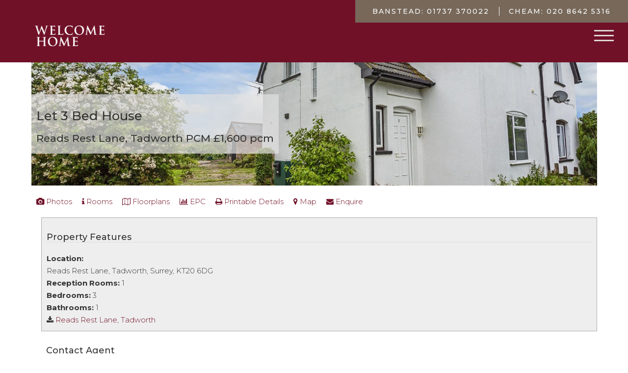

--- FILE ---
content_type: text/html; charset=UTF-8
request_url: https://williamsharlow.co.uk/property/reads-rest-lane-tadworth/
body_size: 7281
content:

<!DOCTYPE html><html lang="en-GB"><head>  <script id="cookieyes" type="text/javascript" src="https://cdn-cookieyes.com/client_data/b278a04b5b5eec910ae9dff0/script.js"></script> <meta charset="utf-8"><meta http-equiv="x-ua-compatible" content="ie=edge"><meta name="viewport" content="width=device-width, initial-scale=1"><meta name='robots' content='index, follow, max-image-preview:large, max-snippet:-1, max-video-preview:-1' /><link media="all" href="https://williamsharlow.co.uk/wp-content/cache/autoptimize/css/autoptimize_21fa2cf7626a5efb4c846a1ced30af4f.css" rel="stylesheet"><title>Reads Rest Lane, Tadworth - Williams Harlow | Estate Agents Cheam &amp; Banstead</title><link rel="canonical" href="https://williamsharlow.co.uk/property/reads-rest-lane-tadworth/" /><meta property="og:locale" content="en_GB" /><meta property="og:type" content="article" /><meta property="og:title" content="Reads Rest Lane, Tadworth - Williams Harlow | Estate Agents Cheam &amp; Banstead" /><meta property="og:description" content="WILLIAMS HARLOW ARE BRINGING A NEWLY FULLY REFURBISHED HOUSE TO THE MARKET. Surrounded by the Surrey countryside, the cottage is in a quiet location but still close to all local the amenities. Comprising three bedrooms, a family bathroom, a good size kitchen and spacious reception room, the house has been fully refurbished to a high standard. Benefiting from a large driveway and very large garden this is the perfect property for a couple or young family. Available immediately on an unfurnished basis." /><meta property="og:url" content="https://williamsharlow.co.uk/property/reads-rest-lane-tadworth/" /><meta property="og:site_name" content="Williams Harlow | Estate Agents Cheam &amp; Banstead" /><meta property="article:publisher" content="https://www.facebook.com/williamsharlow/" /><meta property="article:modified_time" content="2026-01-17T00:01:02+00:00" /><meta property="og:image" content="https://williamsharlow.co.uk/wp-content/uploads/10501389.jpg" /><meta property="og:image:width" content="1620" /><meta property="og:image:height" content="1080" /><meta property="og:image:type" content="image/jpeg" /><meta name="twitter:card" content="summary_large_image" /><meta name="twitter:site" content="@williamsharlow" /> <script type="application/ld+json" class="yoast-schema-graph">{"@context":"https://schema.org","@graph":[{"@type":"WebPage","@id":"https://williamsharlow.co.uk/property/reads-rest-lane-tadworth/","url":"https://williamsharlow.co.uk/property/reads-rest-lane-tadworth/","name":"Reads Rest Lane, Tadworth - Williams Harlow | Estate Agents Cheam &amp; Banstead","isPartOf":{"@id":"https://williamsharlow.co.uk/#website"},"primaryImageOfPage":{"@id":"https://williamsharlow.co.uk/property/reads-rest-lane-tadworth/#primaryimage"},"image":{"@id":"https://williamsharlow.co.uk/property/reads-rest-lane-tadworth/#primaryimage"},"thumbnailUrl":"https://williamsharlow.co.uk/wp-content/uploads/10501389.jpg","datePublished":"2024-06-25T23:00:00+00:00","dateModified":"2026-01-17T00:01:02+00:00","breadcrumb":{"@id":"https://williamsharlow.co.uk/property/reads-rest-lane-tadworth/#breadcrumb"},"inLanguage":"en-GB","potentialAction":[{"@type":"ReadAction","target":["https://williamsharlow.co.uk/property/reads-rest-lane-tadworth/"]}]},{"@type":"ImageObject","inLanguage":"en-GB","@id":"https://williamsharlow.co.uk/property/reads-rest-lane-tadworth/#primaryimage","url":"https://williamsharlow.co.uk/wp-content/uploads/10501389.jpg","contentUrl":"https://williamsharlow.co.uk/wp-content/uploads/10501389.jpg","width":1620,"height":1080},{"@type":"BreadcrumbList","@id":"https://williamsharlow.co.uk/property/reads-rest-lane-tadworth/#breadcrumb","itemListElement":[{"@type":"ListItem","position":1,"name":"Home","item":"https://williamsharlow.co.uk/"},{"@type":"ListItem","position":2,"name":"Properties","item":"https://williamsharlow.co.uk/property/"},{"@type":"ListItem","position":3,"name":"Reads Rest Lane, Tadworth"}]},{"@type":"WebSite","@id":"https://williamsharlow.co.uk/#website","url":"https://williamsharlow.co.uk/","name":"Williams Harlow | Estate Agents Cheam &amp; Banstead","description":"Independent Property Professionals","potentialAction":[{"@type":"SearchAction","target":{"@type":"EntryPoint","urlTemplate":"https://williamsharlow.co.uk/?s={search_term_string}"},"query-input":{"@type":"PropertyValueSpecification","valueRequired":true,"valueName":"search_term_string"}}],"inLanguage":"en-GB"}]}</script> <link rel='dns-prefetch' href='//code.jquery.com' /><link rel='dns-prefetch' href='//maps.googleapis.com' /><link rel='dns-prefetch' href='//fonts.googleapis.com' /><link rel='stylesheet' id='font-css' href='//fonts.googleapis.com/css?family=Montserrat%3A300%2C400%2C500%2C700&#038;ver=1.0.0' type='text/css' media='all' /> <script type="text/javascript" src="//code.jquery.com/jquery-2.2.4.min.js?ver=2.2.4" id="jquery-js"></script> <script type="text/javascript" id="wppf-map-js-extra">var maps = {"autocomplete":"on","map_tile":"https:\/\/{s}.tile.openstreetmap.org\/{z}\/{x}\/{y}.png"};</script> <script type="text/javascript" id="wppf_properties-js-extra">var wppf = {"ajaxurl":"https:\/\/williamsharlow.co.uk\/wp-admin\/admin-ajax.php"};</script> <script type="text/javascript" src="//maps.googleapis.com/maps/api/js?key=AIzaSyD6plUsaamKgcVrSk5vepK1okK-f39fCWg&amp;libraries=places%2Cdrawing%2Cgeometry&amp;language=en&amp;region=GB&amp;ver=6.8.3" id="google-maps-js"></script> <link rel="https://api.w.org/" href="https://williamsharlow.co.uk/wp-json/" /><link rel="alternate" title="JSON" type="application/json" href="https://williamsharlow.co.uk/wp-json/wp/v2/wppf_property/10501389" /><link rel="alternate" title="oEmbed (JSON)" type="application/json+oembed" href="https://williamsharlow.co.uk/wp-json/oembed/1.0/embed?url=https%3A%2F%2Fwilliamsharlow.co.uk%2Fproperty%2Freads-rest-lane-tadworth%2F" /><link rel="alternate" title="oEmbed (XML)" type="text/xml+oembed" href="https://williamsharlow.co.uk/wp-json/oembed/1.0/embed?url=https%3A%2F%2Fwilliamsharlow.co.uk%2Fproperty%2Freads-rest-lane-tadworth%2F&#038;format=xml" /><meta name="facebook-domain-verification" content="qkmxhprimpt9si6pkexprs8udvzu7s" />  <script src="//scripts.iconnode.com/105352.js"></script> <meta property="og:title" content="Reads Rest Lane, Tadworth"/><meta property="og:type" content="article"/><meta property="og:image" content="https://williamsharlow.co.uk/wp-content/uploads/10501389.jpg"/><meta property="og:locale" content="en_GB"/><meta property="og:description" content="3 Bed House Reads Rest Lane, Tadworth PCM &pound;1,600 pcm,  Reads Rest Lane, Tadworth, Surrey, KT20 6DG"/><meta name="twitter:card" content="summary_large_image"><meta name="twitter:image:src" content="https://williamsharlow.co.uk/wp-content/uploads/10501389.jpg"><meta name="twitter:title" content="Check out this property on Williams Harlow | Estate Agents Cheam &amp; Banstead"><meta name="twitter:description" content="3 Bed House Reads Rest Lane, Tadworth PCM &pound;1,600 pcm,  Reads Rest Lane, Tadworth, Surrey, KT20 6DG"><script type="application/ld+json">{"@context": "https://schema.org", "@type": "Residence",  "url": "https://williamsharlow.co.uk/property/reads-rest-lane-tadworth/", "name": "3 Bed House Reads Rest Lane, Tadworth PCM &pound;1,600 pcm,  Reads Rest Lane, Tadworth, Surrey, KT20 6DG", "image": "https://williamsharlow.co.uk/wp-content/uploads/10501389.jpg", "address":{"@type": "PostalAddress", "addressCountry": "GB", "streetAddress": " Reads Rest Lane, Tadworth, Surrey, KT20 6DG"}}</script><link rel="icon" href="https://williamsharlow.co.uk/wp-content/uploads/2017/10/williams-harlow-square-150x150.jpg" sizes="32x32" /><link rel="icon" href="https://williamsharlow.co.uk/wp-content/uploads/2017/10/williams-harlow-square-300x300.jpg" sizes="192x192" /><link rel="apple-touch-icon" href="https://williamsharlow.co.uk/wp-content/uploads/2017/10/williams-harlow-square-300x300.jpg" /><meta name="msapplication-TileImage" content="https://williamsharlow.co.uk/wp-content/uploads/2017/10/williams-harlow-square-300x300.jpg" />  <script>var aepc_pixel = {"pixel_id":"403265684736799","user":{},"enable_advanced_events":"yes","fire_delay":"0","can_use_sku":"yes"},
				aepc_pixel_args = [],
				aepc_extend_args = function( args ) {
					if ( typeof args === 'undefined' ) {
						args = {};
					}

					for(var key in aepc_pixel_args)
						args[key] = aepc_pixel_args[key];

					return args;
				};

			// Extend args
			if ( 'yes' === aepc_pixel.enable_advanced_events ) {
				aepc_pixel_args.userAgent = navigator.userAgent;
				aepc_pixel_args.language = navigator.language;

				if ( document.referrer.indexOf( document.domain ) < 0 ) {
					aepc_pixel_args.referrer = document.referrer;
				}
			}

						!function(f,b,e,v,n,t,s){if(f.fbq)return;n=f.fbq=function(){n.callMethod?
				n.callMethod.apply(n,arguments):n.queue.push(arguments)};if(!f._fbq)f._fbq=n;
				n.push=n;n.loaded=!0;n.version='2.0';n.agent='dvpixelcaffeinewordpress';n.queue=[];t=b.createElement(e);t.async=!0;
				t.src=v;s=b.getElementsByTagName(e)[0];s.parentNode.insertBefore(t,s)}(window,
				document,'script','https://connect.facebook.net/en_US/fbevents.js');
			
						fbq('init', aepc_pixel.pixel_id, aepc_pixel.user);

							setTimeout( function() {
				fbq('track', "PageView", aepc_pixel_args);
			}, aepc_pixel.fire_delay * 1000 );</script>  <script async src="https://www.googletagmanager.com/gtag/js?id=UA-11189762-1"></script> <script>window.dataLayer = window.dataLayer || [];
  function gtag(){dataLayer.push(arguments);}
  gtag('js', new Date());

  gtag('config', 'UA-11189762-1');</script> </head><body class="wp-singular wppf_property-template-default single single-wppf_property postid-10501389 wp-theme-williams"><header class="banner wh_header"><div class="wh_header__full wh_desktop"><div class="wh_header__phones"> Banstead: <a href="tel:01737 370022">01737 370022</a> Cheam: <a href="tel:020 8642 5316">020 8642 5316</a></div> <br clear="all"/><div class="wh_header__nav-block"><div class="wh_header__logo"> <a href="https://williamsharlow.co.uk"> <img src="https://williamsharlow.co.uk/wp-content/uploads/cropped-WH-welcome-home-logo-scaled-1.png" alt="Williams Harlow | Estate Agents Cheam &amp; Banstead"/> </a></div><div class="wh_header__menu"><div class="navbar-header" role="navigation"> <a href="#menu-toggle-desktop" id="menu-toggle-desktop"> <span class="icon-bar"></span> <span class="icon-bar"></span> <span class="icon-bar"></span> </a></div></div></div></div><div class="wh_header__nav-block wh_mobile"><div class="wh_header__phones"> Banstead: <a href="tel:01737 370022">01737 370022</a> Cheam: <a href="tel:020 8642 5316">020 8642 5316</a></div><div class="wh_header__logo"> <a href="https://williamsharlow.co.uk"> <img src="https://williamsharlow.co.uk/wp-content/uploads/cropped-WH-welcome-home-logo-scaled-1.png" alt="Williams Harlow | Estate Agents Cheam &amp; Banstead"/> </a></div><div class="navbar-header" role="navigation"> <a href="#menu-toggle" id="menu-toggle"> <span class="icon-bar"></span> <span class="icon-bar"></span> <span class="icon-bar"></span> </a></div></div><div class="clear"></div></header><div id="page-content-wrapper" class="site-content"><div id="sidebar-wrapper" class="wh_mobile"><div class="wh_header__menu"><div id="navbar_custom" class="wh_header__menu-items"><div class="menu-main-menu-container"><ul id="primary-menu" class="menu"><li id="menu-item-489" class="menu-item menu-item-type-post_type menu-item-object-page menu-item-has-children menu-item-489 dropdown"><a title="Property Search" href="https://williamsharlow.co.uk/property/" class="dropdown-toggle">Property Search <span class="caret"></span></a><ul role="menu" class=" dropdown-menu"><li id="menu-item-19" class="scroll-down menu-item menu-item-type-custom menu-item-object-custom menu-item-19"><a title="For Sale" href="/#wh_three_form_blocks-property-search">For Sale</a></li><li id="menu-item-20" class="scroll-down menu-item menu-item-type-custom menu-item-object-custom menu-item-20"><a title="To Let" href="/#wh_three_form_blocks-property-search">To Let</a></li><li id="menu-item-21" class="scroll-down menu-item menu-item-type-custom menu-item-object-custom menu-item-21"><a title="New Homes" href="/#wh_slider-new-homes">New Homes</a></li><li id="menu-item-22" class="scroll-down menu-item menu-item-type-custom menu-item-object-custom menu-item-22"><a title="Commercial &amp; Land" href="/#wh_three_blocks_title-land">Commercial &#038; Land</a></li></ul></li><li id="menu-item-1117" class="menu-item menu-item-type-post_type menu-item-object-page menu-item-1117"><a title="Guides" href="https://williamsharlow.co.uk/guides/">Guides</a></li><li id="menu-item-23" class="scroll-down menu-item menu-item-type-custom menu-item-object-custom menu-item-23"><a title="Mortgages" href="/#mortgages">Mortgages</a></li><li id="menu-item-24" class="scroll-down menu-item menu-item-type-custom menu-item-object-custom menu-item-24"><a title="Solicitors" href="/#wh_solicitors-solicitors">Solicitors</a></li><li id="menu-item-864" class="menu-item menu-item-type-custom menu-item-object-custom menu-item-864"><a title="Surveys" href="/#wh_solicitors-surveyors">Surveys</a></li><li id="menu-item-1322" class="menu-item menu-item-type-post_type menu-item-object-page menu-item-1322"><a title="Lettings" href="https://williamsharlow.co.uk/lettings/">Lettings</a></li><li id="menu-item-37" class="menu-item menu-item-type-post_type menu-item-object-page menu-item-37"><a title="Meet the Team" href="https://williamsharlow.co.uk/meet-the-team/">Meet the Team</a></li><li id="menu-item-26" class="scroll-down menu-item menu-item-type-custom menu-item-object-custom menu-item-26"><a title="Testimonials" href="/#wh_testimonials-client-testimonials">Testimonials</a></li><li id="menu-item-36" class="menu-item menu-item-type-post_type menu-item-object-page menu-item-36"><a title="Contact" href="https://williamsharlow.co.uk/contact/">Contact</a></li></ul></div></div></div></div><div class="container wppf_container clearfix"><div class="wppf_property clearfix"><div class="wppf_property_banner" style="background-image: url(https://alto2-live.s3.amazonaws.com/vGAgXaJVX8AwTCTSobhTK7ozUOU/PBPivB3nh-6rrubeOwv-y5klqI0/Photo/[3]/9N1M_OETy0GjTM-CQ5p4hw.jpg)"><div class="wppf_property_title"><h1> Let <span class="wppf_subhead"> 3 Bed
 House&nbsp; </span></h1><h2> Reads Rest Lane, Tadworth <span class="up-price"> PCM                    &pound;1,600                    pcm </span></h2></div></div><div class="wppf_property_quicknav wppf_pad"><ul><li><a title="Photos" href="#photos"><i class="fa fa-camera" aria-hidden="true"></i> <span>Photos</span></a></li><li><a href="#rooms" title="Rooms"><i class="fa fa-info" aria-hidden="true"></i> <span>Rooms</span></a></li><li><a title="Floorplans" href="#floorplans"><i class="fa fa-map-o" aria-hidden="true"></i> <span>Floorplans</span></a></li><li><a title="EPCs" href="#epcs"><i class="fa fa-bar-chart" aria-hidden="true"></i> <span>EPC</span></a></li><li><a title="Printable Details" href="https://alto2-live.s3.amazonaws.com/vGAgXaJVX8AwTCTSobhTK7ozUOU/PBPivB3nh-6rrubeOwv-y5klqI0/Brochure/[0]/0E94v9hnBU2_Ri2ik5iCsA.pdf" target="_blank"><i
 class="fa fa-print" aria-hidden="true"></i> <span>Printable Details</span></a></li><li><a title="Map" href="#map"><i class="fa fa-map-marker" aria-hidden="true"></i> <span>Map</span></a></li><li><a title="Enquire" href="#enquire"><i class="fa fa-envelope" aria-hidden="true"></i> <span>Enquire</span></a></li></ul></div><div class="wppf_property_main_panel clearfix"><div class="wppf_property_info_panel"><div class="wppf_property_keyfeatures wppf_pad"><h3>Property Features</h3><div> <strong>Location:</strong><br> Reads Rest Lane, Tadworth, Surrey, KT20 6DG</div><div><strong>Reception
 Rooms:</strong> 1</div><div><strong>Bedrooms:</strong> 3</div><div><strong>Bathrooms:</strong> 1</div><div><i class="fa fa-download"></i> <a href="https://alto2-live.s3.amazonaws.com/vGAgXaJVX8AwTCTSobhTK7ozUOU/PBPivB3nh-6rrubeOwv-y5klqI0/Brochure/[0]/0E94v9hnBU2_Ri2ik5iCsA.pdf"
 target="_blank">Reads Rest Lane, Tadworth</a></div></div><div class="wppf_property_branch wppf_pad"><h3>Contact Agent</h3> <strong>Banstead</strong><br> 31 High Street,<br> Banstead<br> Surrey<br> SM7 2NH<br> Tel: <a href="tel:01737 370022"><strong> 01737 370022</strong></a><br> <a href="tel:banstead@williamsharlow.co.uk"><strong> banstead@williamsharlow.co.uk</strong></a></div></div><div class="wppf_property_description_panel"><div class="wppf_property_about wppf_pad"><h3>About the Property</h3><div><p>WILLIAMS HARLOW ARE BRINGING A NEWLY FULLY REFURBISHED HOUSE TO THE MARKET. Surrounded by the Surrey countryside, the cottage is in a quiet location but still close to all local the amenities. Comprising three bedrooms, a family bathroom, a good size kitchen and spacious reception room, the house has been fully refurbished to a high standard. Benefiting from a large driveway and very large garden this is the perfect property for a couple or young family. Available immediately on an unfurnished basis.</p></div><ul><li>FULLY REFURBISHED</li><li>THREE BEDROOMS</li><li>COUNTRYSIDE LOCATION</li><li>SEMI-DETACHED HOUSE</li></ul></div><div class="wppf_property_slideshow wppf_pad"><h3 style="margin-top: 0px;">Video Tour</h3><div id="wppf_slideshow123" class="wppf-carousel12"><div style="position: relative;height: 0;width: 100%;padding-bottom: 56.25%;"> <iframe id="videoOhterIframe1" style="position: absolute;top: 0;left: 0;width: 100%;height: 100%; border:0;" src="https://www.youtube.com/watch?v=z8EXZ_NnioQ"></iframe></div></div></div><div class="wppf_property_slideshow wppf_pad"> <a name="photos"></a><h3>Property Photos</h3><div id="wppf_slideshow" class="wppf-carousel"> <img src="https://alto2-live.s3.amazonaws.com/vGAgXaJVX8AwTCTSobhTK7ozUOU/PBPivB3nh-6rrubeOwv-y5klqI0/Photo/[3]/9N1M_OETy0GjTM-CQ5p4hw.jpg"/> <img src="https://alto2-live.s3.amazonaws.com/vGAgXaJVX8AwTCTSobhTK7ozUOU/PBPivB3nh-6rrubeOwv-y5klqI0/Photo/[3]/3CBYyMxDekeoIcUtKBJk4g.jpg"/> <img src="https://alto2-live.s3.amazonaws.com/vGAgXaJVX8AwTCTSobhTK7ozUOU/PBPivB3nh-6rrubeOwv-y5klqI0/Photo/[3]/8hKEuJvfKkuG62xdqzMGDA.jpg"/> <img src="https://alto2-live.s3.amazonaws.com/vGAgXaJVX8AwTCTSobhTK7ozUOU/PBPivB3nh-6rrubeOwv-y5klqI0/Photo/[3]/FZCUbNkrXUOaH5QcTdFMTQ.jpg"/> <img src="https://alto2-live.s3.amazonaws.com/vGAgXaJVX8AwTCTSobhTK7ozUOU/PBPivB3nh-6rrubeOwv-y5klqI0/Photo/[3]/KiC2naC9LUeZiZ7BznDslQ.jpg"/> <img src="https://alto2-live.s3.amazonaws.com/vGAgXaJVX8AwTCTSobhTK7ozUOU/PBPivB3nh-6rrubeOwv-y5klqI0/Photo/[3]/RuDaIke1lECCBwvUiUskVA.jpg"/> <img src="https://alto2-live.s3.amazonaws.com/vGAgXaJVX8AwTCTSobhTK7ozUOU/PBPivB3nh-6rrubeOwv-y5klqI0/Photo/[3]/MiZB7-hVDUy9Lv737ySzng.jpg"/> <img src="https://alto2-live.s3.amazonaws.com/vGAgXaJVX8AwTCTSobhTK7ozUOU/PBPivB3nh-6rrubeOwv-y5klqI0/Photo/[3]/gcKLzUorpkeFwxwgPWxE4w.jpg"/> <img src="https://alto2-live.s3.amazonaws.com/vGAgXaJVX8AwTCTSobhTK7ozUOU/PBPivB3nh-6rrubeOwv-y5klqI0/Photo/[3]/2tXqOz7hQUiEcmR7U0W8Jw.jpg"/> <img src="https://alto2-live.s3.amazonaws.com/vGAgXaJVX8AwTCTSobhTK7ozUOU/PBPivB3nh-6rrubeOwv-y5klqI0/Photo/[3]/CiMB0fmCtU-UX_LaozpeSA.jpg"/> <img src="https://alto2-live.s3.amazonaws.com/vGAgXaJVX8AwTCTSobhTK7ozUOU/PBPivB3nh-6rrubeOwv-y5klqI0/Photo/[3]/cZVyx-y0CkK5eaW8iSPGVg.jpg"/> <img src="https://alto2-live.s3.amazonaws.com/vGAgXaJVX8AwTCTSobhTK7ozUOU/PBPivB3nh-6rrubeOwv-y5klqI0/Photo/[3]/KgaX37mCJ0CxCpEYSP6Yyw.jpg"/> <img src="https://alto2-live.s3.amazonaws.com/vGAgXaJVX8AwTCTSobhTK7ozUOU/PBPivB3nh-6rrubeOwv-y5klqI0/Photo/[3]/uMHUsAGVgEuPszFThR9xHg.jpg"/> <img src="https://alto2-live.s3.amazonaws.com/vGAgXaJVX8AwTCTSobhTK7ozUOU/PBPivB3nh-6rrubeOwv-y5klqI0/Photo/[3]/bo4z27fHWkq-yaJhRGrhdw.jpg"/> <img src="https://alto2-live.s3.amazonaws.com/vGAgXaJVX8AwTCTSobhTK7ozUOU/PBPivB3nh-6rrubeOwv-y5klqI0/Photo/[3]/vuJAVGuHWECl3bGKZ_bn-Q.jpg"/></div><div id="wppf_slideshow_nav" class="wppf-carousel"> <img src="https://alto2-live.s3.amazonaws.com/vGAgXaJVX8AwTCTSobhTK7ozUOU/PBPivB3nh-6rrubeOwv-y5klqI0/Photo/[3]/9N1M_OETy0GjTM-CQ5p4hw.jpg"> <img src="https://alto2-live.s3.amazonaws.com/vGAgXaJVX8AwTCTSobhTK7ozUOU/PBPivB3nh-6rrubeOwv-y5klqI0/Photo/[3]/3CBYyMxDekeoIcUtKBJk4g.jpg"> <img src="https://alto2-live.s3.amazonaws.com/vGAgXaJVX8AwTCTSobhTK7ozUOU/PBPivB3nh-6rrubeOwv-y5klqI0/Photo/[3]/8hKEuJvfKkuG62xdqzMGDA.jpg"> <img src="https://alto2-live.s3.amazonaws.com/vGAgXaJVX8AwTCTSobhTK7ozUOU/PBPivB3nh-6rrubeOwv-y5klqI0/Photo/[3]/FZCUbNkrXUOaH5QcTdFMTQ.jpg"> <img src="https://alto2-live.s3.amazonaws.com/vGAgXaJVX8AwTCTSobhTK7ozUOU/PBPivB3nh-6rrubeOwv-y5klqI0/Photo/[3]/KiC2naC9LUeZiZ7BznDslQ.jpg"> <img src="https://alto2-live.s3.amazonaws.com/vGAgXaJVX8AwTCTSobhTK7ozUOU/PBPivB3nh-6rrubeOwv-y5klqI0/Photo/[3]/RuDaIke1lECCBwvUiUskVA.jpg"> <img src="https://alto2-live.s3.amazonaws.com/vGAgXaJVX8AwTCTSobhTK7ozUOU/PBPivB3nh-6rrubeOwv-y5klqI0/Photo/[3]/MiZB7-hVDUy9Lv737ySzng.jpg"> <img src="https://alto2-live.s3.amazonaws.com/vGAgXaJVX8AwTCTSobhTK7ozUOU/PBPivB3nh-6rrubeOwv-y5klqI0/Photo/[3]/gcKLzUorpkeFwxwgPWxE4w.jpg"> <img src="https://alto2-live.s3.amazonaws.com/vGAgXaJVX8AwTCTSobhTK7ozUOU/PBPivB3nh-6rrubeOwv-y5klqI0/Photo/[3]/2tXqOz7hQUiEcmR7U0W8Jw.jpg"> <img src="https://alto2-live.s3.amazonaws.com/vGAgXaJVX8AwTCTSobhTK7ozUOU/PBPivB3nh-6rrubeOwv-y5klqI0/Photo/[3]/CiMB0fmCtU-UX_LaozpeSA.jpg"> <img src="https://alto2-live.s3.amazonaws.com/vGAgXaJVX8AwTCTSobhTK7ozUOU/PBPivB3nh-6rrubeOwv-y5klqI0/Photo/[3]/cZVyx-y0CkK5eaW8iSPGVg.jpg"> <img src="https://alto2-live.s3.amazonaws.com/vGAgXaJVX8AwTCTSobhTK7ozUOU/PBPivB3nh-6rrubeOwv-y5klqI0/Photo/[3]/KgaX37mCJ0CxCpEYSP6Yyw.jpg"> <img src="https://alto2-live.s3.amazonaws.com/vGAgXaJVX8AwTCTSobhTK7ozUOU/PBPivB3nh-6rrubeOwv-y5klqI0/Photo/[3]/uMHUsAGVgEuPszFThR9xHg.jpg"> <img src="https://alto2-live.s3.amazonaws.com/vGAgXaJVX8AwTCTSobhTK7ozUOU/PBPivB3nh-6rrubeOwv-y5klqI0/Photo/[3]/bo4z27fHWkq-yaJhRGrhdw.jpg"> <img src="https://alto2-live.s3.amazonaws.com/vGAgXaJVX8AwTCTSobhTK7ozUOU/PBPivB3nh-6rrubeOwv-y5klqI0/Photo/[3]/vuJAVGuHWECl3bGKZ_bn-Q.jpg"></div></div></div></div><div class="wppf_propety_full_description wppf_pad"> <a name="rooms"></a><h3>Property Details</h3><div class="clearfix"><h4>DRIVEWAY</h4><p> Accessed from a private road through a swing gate</p></div><div class="clearfix"><h4>ENTRANCE</h4><p> The front door leads direct into....</p></div><div class="clearfix"><h4>HALLWAY</h4><p> Brand new wood flooring leads to:</p></div><div class="clearfix"><h4>RECEPTION ROOM</h4><p> Large room over looking the font garden and fields beyond. Feature fireplace, large double-glazed aspect window and new flooring and decorating.</p></div><div class="clearfix"><h4>KITCHEN</h4><p> Full equipped kitchen (fridge-freezer, hob + oven, washing machine & dishwasher) overlooking and with direct access to the rear garden. Double -glazed rear window aspect.</p></div><div class="clearfix"><h4>BATHROOM</h4><p> Rain shower over bath, WC, hand basin and towel rail. New tiling and plumbing.</p></div><div class="clearfix"><h4>STAIRCASE</h4><p> Newly carpeted leading from the hallway to the landing and....</p></div><div class="clearfix"><h4>BEDROOM 1</h4><p> Large double room,newly carpeted and painted and over-looking the countryside at the front of the property.</p></div><div class="clearfix"><h4>BEDROOM 2</h4><p> Double size room, newly carpeted and decorated and over-looking the countryside views to the rear of the property.</p></div><div class="clearfix"><h4>BEDROOM 3</h4><p> Small double room with side views over-looking the countryside to the front and rear.</p></div><div class="clearfix"><h4>REAR GARDEN</h4><p> Large rear garden laid completely to grass with views over the adjoining fields.</p></div><div class="clearfix"><h4>COUNCIL TAX</h4><p> Council Tax Band D (&#163;2,014.49) 2020/21</p></div></div><div class="wppf_property_floorplans clearfix wppf_pad"> <a name="floorplans"></a><h3>Floorplans</h3> <a href="https://alto2-live.s3.amazonaws.com/vGAgXaJVX8AwTCTSobhTK7ozUOU/PBPivB3nh-6rrubeOwv-y5klqI0/Floorplan/[3]/igLZh_gTIk6iSECAhBS5Jw.jpg" class="wppf_popup"><img src="https://alto2-live.s3.amazonaws.com/vGAgXaJVX8AwTCTSobhTK7ozUOU/PBPivB3nh-6rrubeOwv-y5klqI0/Floorplan/[3]/igLZh_gTIk6iSECAhBS5Jw.jpg"></a></div><div class="wppf_property_epcs clearfix wppf_pad"> <a name="epcs"></a><h3>Energy Performance Certificates</h3> <img src="https://images.portalimages.com/home/hip/EE_0275_051_080.png"> <img src="https://images.portalimages.com/home/hip/EI_0275_043_072.png"></div><div class="wppf_property_map  wppf_pad"> <a name="map"></a><h3>Location Map</h3> <script type='text/javascript'>var wppf_Zoom=16;
var wppf_Icon='https://williamsharlow.co.uk/wp-content/plugins/wp-property-feed/images/pin.png';
var wppf_close = 'https://williamsharlow.co.uk/wp-content/plugins/wp-property-feed/images/close.png';
var wppf_Backcolour = 'white';
var wppf_Maptype=google.maps.MapTypeId.MAP;
var wppf_Markerani=google.maps.Animation.DROP;
var wppf_LatLng = new google.maps.LatLng(51.303157, -0.207089);
var wppf_map_style = [];</script> <div id='wppf_map_single'></div><div id="wppf_map_single"></div></div><div class="wppf_property_enquire wppf_pad"> <a name="enquire"></a><h3>Enquire / Book Viewing</h3><form id="wppf_enquiry" class="wppf_form" method="POST"> <input type="hidden" name="lookingto" value="lookingToBuy"/> <input type="hidden" name="branchid" value="30411_1"/> <input type="hidden" name="propertyid" value="10501389"/><div class="clearfix"><div class="wppf_property_info_panel"> <strong>Contact Banstead</strong><br> 31 High Street,<br> Banstead<br> Surrey<br> SM7 2NH<br> Tel: <a href="tel:01737 370022"><strong> 01737 370022</strong></a><br> <a href="mailto:banstead@williamsharlow.co.uk"><strong> banstead@williamsharlow.co.uk</strong></a></div></form></div></div></div></div><footer id="footer-container" class="site-footer" role="contentinfo"><div class="container"><ul><li> © Williams Harlow 2026</li><li id="menu-item-1120" class="menu-item menu-item-type-post_type menu-item-object-page menu-item-1120"><a href="https://williamsharlow.co.uk/privacy-policy/">Privacy Policy</a></li><li id="menu-item-1320" class="menu-item menu-item-type-post_type menu-item-object-page menu-item-1320"><a href="https://williamsharlow.co.uk/complaints-handling-procedure/">Complaints Handling Procedure</a></li></li> Site by <a href="http://www.haime-butler.com" target="_blank">Haime & Butler</a></li><ul></div></footer> <noscript><img height="1" width="1" style="display:none" src="https://www.facebook.com/tr?id=403265684736799&amp;ev=PageView&amp;noscript=1"/></noscript> <script type="speculationrules">{"prefetch":[{"source":"document","where":{"and":[{"href_matches":"\/*"},{"not":{"href_matches":["\/wp-*.php","\/wp-admin\/*","\/wp-content\/uploads\/*","\/wp-content\/*","\/wp-content\/plugins\/*","\/wp-content\/themes\/williams\/*","\/*\\?(.+)"]}},{"not":{"selector_matches":"a[rel~=\"nofollow\"]"}},{"not":{"selector_matches":".no-prefetch, .no-prefetch a"}}]},"eagerness":"conservative"}]}</script> <script type="text/javascript" id="wpc-ajax-js-extra">var wpcAjax = {"wpc_nonce":"57fd7ed7bb","wpc_url":"https:\/\/williamsharlow.co.uk\/wp-admin\/admin-ajax.php?lang=en"};</script> <script type="text/javascript" id="main-javascript-js-extra">var whscripts = {"homeurl":"https:\/\/williamsharlow.co.uk"};</script> <script type="text/javascript" id="aepc-pixel-events-js-extra">var aepc_pixel_events = {"custom_events":{"AdvancedEvents":[{"params":{"login_status":"not_logged_in","post_type":"wppf_property","object_id":10501389,"object_type":"single","tax_wppf_branch":["Banstead"],"tax_wppf_property_area":["To Rent"],"tax_wppf_property_type":["House"]},"event_id":"9035ec83-dfb8-4a95-97a5-65e77e721394"}]},"api":{"root":"https:\/\/williamsharlow.co.uk\/wp-json\/","nonce":"a72fd905e5"}};</script>    <script defer src="https://williamsharlow.co.uk/wp-content/cache/autoptimize/js/autoptimize_809ced8101a0bf39c99ae4736d505429.js"></script><script>(function(){function c(){var b=a.contentDocument||a.contentWindow.document;if(b){var d=b.createElement('script');d.innerHTML="window.__CF$cv$params={r:'9bf5f8b7cbf7dbb4',t:'MTc2ODY1NDE1NS4wMDAwMDA='};var a=document.createElement('script');a.nonce='';a.src='/cdn-cgi/challenge-platform/scripts/jsd/main.js';document.getElementsByTagName('head')[0].appendChild(a);";b.getElementsByTagName('head')[0].appendChild(d)}}if(document.body){var a=document.createElement('iframe');a.height=1;a.width=1;a.style.position='absolute';a.style.top=0;a.style.left=0;a.style.border='none';a.style.visibility='hidden';document.body.appendChild(a);if('loading'!==document.readyState)c();else if(window.addEventListener)document.addEventListener('DOMContentLoaded',c);else{var e=document.onreadystatechange||function(){};document.onreadystatechange=function(b){e(b);'loading'!==document.readyState&&(document.onreadystatechange=e,c())}}}})();</script></body></html>